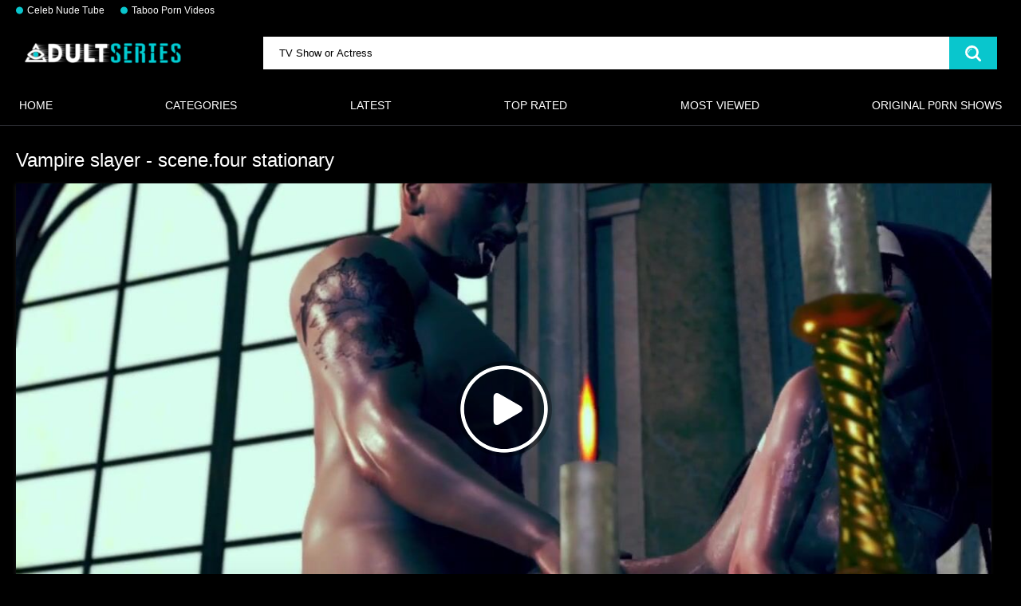

--- FILE ---
content_type: text/html; charset=utf-8
request_url: https://adultseries.net/videos/vampire-slayer-scene-four-stationary/
body_size: 17943
content:
<!DOCTYPE html>
<html lang="en">
<head>
	<title>Vampire slayer - scene.four stationary | Adult Series</title>
	<meta http-equiv="Content-Type" content="text/html; charset=utf-8"/>
	<meta name="description" content="Enjoy the new Vampire slayer - scene.four stationary scenes and hot Vampire slayer - scene.four stationary videos we've put together just for you! You watch and enjoy the best moments of Vampire slayer - scene.four stationary video. In these clips, your favorite actress shows her sexy body and shows you everything uncensored. Watch similar Vampire slayer - scene.four stationary videos below if you like it!"/>
	<meta name="keywords" content="3D Cartoons. Anime. Hentai, hd porn show, Adult Shows Scenes, interracial, fetish scenes, ebony, 3d, animation, vampire, ork, monster, bbc, hentai, pokemon, ff7, cartoon, slayer, 3d monster, huge cock, sister, paster, hardcore, creampie, ebony, exclusive, fetish, hd porn, interracial, parody, rough sex, verified amateurs, scene, four"/>
	<meta name="viewport" content="width=device-width, initial-scale=1"/>
	<link rel="icon" href="https://adultseries.net/favicon.ico" type="image/x-icon"/>
	<link rel="shortcut icon" href="https://adultseries.net/favicon.ico" type="image/x-icon"/>
<link rel="apple-touch-icon" sizes="180x180" href="/apple-touch-icon.png">
<link rel="icon" type="image/png" sizes="32x32" href="/favicon-32x32.png">
<link rel="icon" type="image/png" sizes="16x16" href="/favicon-16x16.png">
<link rel="manifest" href="/site.webmanifest">
			<link href="https://adultseries.net/static/styles/all-responsive-metal.css?v=8.3" rel="stylesheet" type="text/css"/>
		<link href="https://adultseries.net/static/styles/jquery.fancybox-metal.css?v=8.3" rel="stylesheet" type="text/css"/>
	<script>
		var pageContext = {
									videoId: '11398',						loginUrl: 'https://adultseries.net/login-required/',
		};
	</script>
				<link href="https://adultseries.net/videos/vampire-slayer-scene-four-stationary/" rel="canonical"/>
	
			<meta property="og:title" content="Vampire slayer - scene.four stationary"/>
				<meta property="og:image" content="https://adultseries.net/contents/videos_screenshots/11000/11398/preview.jpg"/>
		
<!-- Google tag (gtag.js) -->
<script async src="https://www.googletagmanager.com/gtag/js?id=G-Z9T65YJY8B"></script>
<script>
  window.dataLayer = window.dataLayer || [];
  function gtag(){dataLayer.push(arguments);}
  gtag('js', new Date());

  gtag('config', 'G-Z9T65YJY8B');
</script>

</head>
<body>
<div class="top-links">
	<div class="center-hold">
					<div class="network">
				<strong></strong>
<ul>
																		<li><a href="https://boobsradar.com" rel="nofollow" target="_blank"> Celeb Nude Tube</a></li>
													<li><a href="https://lusttaboo.com/roleplay/explicit/" rel="nofollow" target="_blank"> Taboo Porn Videos</a></li>
															</ul>
			</div>
					</div>
</div>
<div class="container">
	<div class="header">
		<div class="header-inner">
			<div class="logo">
				<a href="https://adultseries.net"><img src="https://adultseries.net/static/images/AdultTV.webp" alt="Adult Series" title="Adult TV Shows and Web Series - AdultSeries.Net"  height="27" width="200"></a>
			</div>
			<div class="search">
				<form id="search_form" action="https://adultseries.net/search/" method="get" data-url="https://adultseries.net/search.php?q=%QUERY%">
					<span class="search-button">Search</span>
					<div class="search-text"><input type="text" name="q" placeholder="TV Show or Actress" value=""/></div>
				</form>
			</div>
		</div>
	</div>
	<nav>
		<div class="navigation">
			<button class="button" title="List">
				<span class="icon">
					<span class="ico-bar"></span>
					<span class="ico-bar"></span>
					<span class="ico-bar"></span>
				</span>
			</button>
						<ul class="primary">
				<li >
					<a href="https://adultseries.net">HOME</a>
				</li>
					<li >
						<a href="https://adultseries.net/shows/" id="item6">Categories</a>
					</li>
								<li >
					<a href="https://adultseries.net/latest-updates/" id="item2">Latest</a>
				</li>
				<li >
					<a href="https://adultseries.net/top-rated/" id="item3">Top Rated</a>
				</li>
				<li >
					<a href="https://adultseries.net/most-popular/" id="item4">Most Viewed</a>
				</li>
													<li >
						<a href="https://adultseries.net/sites/" id="item7">Original P0rn Shows</a>
					</li>
																											</ul>
			<ul class="secondary">
							</ul>
		</div>
	</nav>
<div class="content">
		
<div class="headline">
	<h1>Vampire slayer - scene.four stationary</h1>
</div>
<div class="block-video">

	<div class="video-holder">
		<div class="player">
			<div class="player-holder">
															<div class="player-wrap" style="width: 100%; height: 0; padding-bottom: 46.258503401361%">
							<div id="kt_player"></div>
						</div>
						<script type="text/javascript" src="https://adultseries.net/player/kt_player.js?v=12.7.6"></script>
						<script type="text/javascript">
							/* <![CDATA[ */
															function getEmbed(width, height) {
									if (width && height) {
										return '<iframe width="' + width + '" height="' + height + '" src="https://adultseries.net/embed/11398" frameborder="0" allowfullscreen></iframe>';
									}
									return '<iframe width="852" height="480" src="https://adultseries.net/embed/11398" frameborder="0" allowfullscreen></iframe>';
								}
							
							var flashvars = {
																	video_id: '11398', 																	video_title: 'Vampire slayer - scene.four stationary', 																	video_categories: '3D Cartoons. Anime. Hentai, hd porn show, Adult Shows Scenes, interracial, fetish scenes, ebony', 																	video_tags: '3d, animation, vampire, ork, monster, bbc, hentai, pokemon, ff7, cartoon, slayer, 3d monster, huge cock, sister, paster, hardcore, creampie, ebony, exclusive, fetish, hd porn, interracial, parody, rough sex, verified amateurs, scene, four', 																	video_models: '', 																	license_code: '$662341821851816', 																	event_reporting: 'https://adultseries.net/player/stats.php?embed=0&video_id=11398', 																	event_reporting2: 'https://adultseries.net/get_file/6/15aed07de2cbce6f7a480bfcffab4870/11000/11398/11398.mp4/?v-acctoken=MTEzOTh8MHwwfDJkMGQ0MTE1MDZhOGU1NTEzYTk0ZmRiM2M4YjdmYjc11f41f25a6dbd68f9', 																	rnd: '1769265550', 																	video_url: 'https://adultseries.net/get_file/6/5f4365e570d803c1269f9f4e068fcf68/11000/11398/11398.mp4/?v-acctoken=NTgyfDF8MHw1MDExNmIxYzNjZDBmZjkxMzU5OGViNjhlNGRlNTcyNQ5f085a6e54b8e568', 																	postfix: '.mp4', 																	preview_url: 'https://adultseries.net/contents/videos_screenshots/11000/11398/preview.jpg', 																	skin: 'youtube.css', 																	logo_position: '0,0', 																	logo_anchor: 'topleft', 																	popunder_url: 'https://www.g2fame.com/adulttimexxx/go.php?pr=8&su=2&si=489&ad=270960&cl=/aff-nf-v2&ar=&buffer=', 																	popunder_duration: '600', 																	hide_controlbar: '1', 																	hide_style: 'fade', 																	mlogo: 'Adult Shows', 																	mlogo_link: 'https://www.g2fame.com/adulttimexxx/go.php?pr=8&su=2&si=489&ad=270960&cs=lp&cl=/atpilotsfreescene&ar=&campaign=425502&buffer=', 																	preload: 'metadata', 																	volume: '1', 																	related_src: 'https://adultseries.net/related_videos_html/11398/', 																	related_on_pause: 'true', 																	embed: '0', 																	player_width: '882', 																	player_height: '408'															};
														kt_player('kt_player', 'https://adultseries.net/player/kt_player.swf?v=12.7.6', '100%', '100%', flashvars);
							/* ]]> */
						</script>
												</div>
		</div>
					<div class="sponsor"><a href="https://www.g2fame.com/futaworld/go.php?pr=8&su=1&si=803&ad=270960&pa=index&ar=&buffer=" rel="nofollow" target="_blank" title="FUTANARI PORN SERIES"><img src="/static/images/futaworld.jpg"/></a></div>
				<div class="video-info">
			<div class="info-holder">
				<div class="info-buttons">
					<div class="rating-container">
													<a href="#like" class="rate-like" title="I like this video" data-video-id="11398" data-vote="5">I like this video</a>
							<a href="#dislike" class="rate-dislike" title="I don't like this video" data-video-id="11398" data-vote="0">I don't like this video</a>
												<div class="rating">
														
														
							<span class="voters" data-success="Thank you!" data-error="IP already voted">100% (1 vote)</span>
							<span class="scale-holder positive"><span class="scale" style="width:100%;" data-rating="6.0000" data-votes="1"></span></span>
						</div>
					</div>
										<div class="tabs-menu">
						<ul>
							<li><a href="#tab_video_info" class="toggle-button">Video Details</a></li>
															<li><a href="#tab_report_rrror" class="toggle-button">Report Video</a></li>
																						<li><a href="#tab_screenshots" class="toggle-button">Screenshots</a></li>
														<li><a href="#tab_share" class="toggle-button">Share</a></li>
							<li><a href="#tab_comments" class="toggle-button">Comments (0)</a></li>
						</ul>
					</div>
				</div>
				<div id="tab_video_info" class="tab-content">
					<div class="block-details">
												<div class="info">
							<div class="item">
								<span>Duration: <em>4:35</em></span>
								<span>Views: <em>674</em></span>
								<span>Submitted: <em>9 months ago</em></span>
															</div>
															<div class="item">

																		<em>Watch Vampire slayer - scene.four stationary video right now. This is hottest adult scene with tag <a href="https://adultseries.net/tags/3d/" class="tag">3d</a> of show Vampire slayer - scene.four stationary. Leave your likes and comments, if you liked this episode, there will be more videos like this!</em>
								</div>
														<div class="item">
🎬 
<a  href="https://adultseries.net/shows/adult-cartoon-series/">3D Cartoons. Anime. Hentai</a>
</div>

<div class="item">
Shows:
<a  href="https://adultseries.net/tags/3d/">
3d</a>
<a  href="https://adultseries.net/tags/animation/">
animation</a>
<a  href="https://adultseries.net/tags/vampire/">
vampire</a>
<a  href="https://adultseries.net/tags/ork/">
ork</a>
<a  href="https://adultseries.net/tags/monster/">
monster</a>
<a  href="https://adultseries.net/tags/bbc/">
bbc</a>
<a  href="https://adultseries.net/tags/hentai/">
hentai</a>
<a style="display: none" href="https://adultseries.net/tags/pokemon/">
pokemon</a>
<a style="display: none" href="https://adultseries.net/tags/ff7/">
ff7</a>
<a style="display: none" href="https://adultseries.net/tags/cartoon/">
cartoon</a>
<a style="display: none" href="https://adultseries.net/tags/slayer/">
slayer</a>
<a style="display: none" href="https://adultseries.net/tags/3d-monster/">
3d monster</a>
<a style="display: none" href="https://adultseries.net/tags/huge-cock/">
huge cock</a>
<a style="display: none" href="https://adultseries.net/tags/sister/">
sister</a>
<a style="display: none" href="https://adultseries.net/tags/paster/">
paster</a>
<a style="display: none" href="https://adultseries.net/tags/hardcore/">
hardcore</a>
<a style="display: none" href="https://adultseries.net/tags/creampie/">
creampie</a>
<a style="display: none" href="https://adultseries.net/tags/ebony/">
ebony</a>
<a style="display: none" href="https://adultseries.net/tags/exclusive/">
exclusive</a>
<a style="display: none" href="https://adultseries.net/tags/fetish/">
fetish</a>
<a style="display: none" href="https://adultseries.net/tags/hd-porn/">
hd porn</a>
<a style="display: none" href="https://adultseries.net/tags/interracial/">
interracial</a>
<a style="display: none" href="https://adultseries.net/tags/parody/">
parody</a>
<a style="display: none" href="https://adultseries.net/tags/rough-sex/">
rough sex</a>
<a style="display: none" href="https://adultseries.net/tags/verified-amateurs/">
verified amateurs</a>
<a style="display: none" href="https://adultseries.net/tags/scene/">
scene</a>
<a style="display: none" href="https://adultseries.net/tags/four/">
four</a>
   <a onclick="$(this).parents('.item').find('a').css({'display': ''}); $(this).css({'display': 'none'});">more...</a>

</div>


							
																											</div>
					</div>
				</div>
									<div id="tab_report_rrror" class="tab-content hidden">
						<div class="block-flagging">
							<form method="post">
								<div class="generic-error hidden"></div>
								<div class="success hidden">Thank you! We appreciate your help.</div>
								<div class="block-radios">
									<div class="button-group">
										<label class="field-label">Report this video as</label>
																					<div class="row">
												<input type="radio" id="flag_copyrighted_video" name="flag_id" value="flag_copyrighted_video" class="radio" >
												<label for="flag_copyrighted_video">Copyrighted material</label>
											</div>
																					<div class="row">
												<input type="radio" id="flag_inappropriate_video" name="flag_id" value="flag_inappropriate_video" class="radio" >
												<label for="flag_inappropriate_video">Inappropriate</label>
											</div>
																					<div class="row">
												<input type="radio" id="flag_other_video" name="flag_id" value="flag_other_video" class="radio" checked>
												<label for="flag_other_video">Other</label>
											</div>
																					<div class="row">
												<input type="radio" id="flag_error_video" name="flag_id" value="flag_error_video" class="radio" >
												<label for="flag_error_video">Error (no video, no sound)</label>
											</div>
																				<input type="hidden" name="action" value="flag"/>
										<input type="hidden" name="video_id" value="11398">
										<input type="submit" class="submit" value="Send">
									</div>
								</div>
								<div class="block-textarea">
									<label for="flag_message" class="field-label">Reason (optional)</label>
									<textarea id="flag_message" name="flag_message" rows="3" class="textarea" placeholder=""></textarea>
								</div>
							</form>
						</div>
					</div>
													<div id="tab_screenshots" class="tab-content hidden">
						<div class="block-screenshots">
																								<a href="https://adultseries.net/get_file/0/75809f5dcd3626131f577929c2006482/11000/11398/screenshots/1.jpg/" class="item" rel="screenshots" data-fancybox-type="image">
										<img class="thumb lazy-load" src="[data-uri]" data-original="https://adultseries.net/contents/videos_screenshots/11000/11398/320x180/1.jpg" width="320" height="180" alt="Vampire slayer - scene.four stationary">
									</a>
																																<a href="https://adultseries.net/get_file/0/b06800c40821390c3a4b842cd9c326d5/11000/11398/screenshots/2.jpg/" class="item" rel="screenshots" data-fancybox-type="image">
										<img class="thumb lazy-load" src="[data-uri]" data-original="https://adultseries.net/contents/videos_screenshots/11000/11398/320x180/2.jpg" width="320" height="180" alt="Vampire slayer - scene.four stationary">
									</a>
																																<a href="https://adultseries.net/get_file/0/ce57a83643dbee31cac14f0b5a3c9e87/11000/11398/screenshots/3.jpg/" class="item" rel="screenshots" data-fancybox-type="image">
										<img class="thumb lazy-load" src="[data-uri]" data-original="https://adultseries.net/contents/videos_screenshots/11000/11398/320x180/3.jpg" width="320" height="180" alt="Vampire slayer - scene.four stationary">
									</a>
																					</div>
					</div>
								<div id="tab_share" class="tab-content hidden">
					<div class="block-share">
						<form>
							<div class="row">
								<label for="share_link" class="field-label">Link to this video</label>
								<input type="text" id="share_link" class="textfield middle" value="https://adultseries.net/videos/vampire-slayer-scene-four-stationary/" readonly>
							</div>
							<div class="row">
								<label for="share_bb_code" class="field-label">BB code</label>
								<input type="text" id="share_bb_code" class="textfield" value="[url=https://adultseries.net/videos/vampire-slayer-scene-four-stationary/]Vampire slayer - scene.four stationary[/url]" readonly>
							</div>
													</form>
					</div>
				</div>
				<div id="tab_comments" class="tab-content hidden">
						
<div class="block-comments" data-block-id="video_comments_video_comments">
	<form method="post">
									<a href="#add_comment" class="toggle-button">Add comment</a>
							<label class="field-label">Comments</label>
		<span class="hint">
																				Be the first one to comment!
					</span>

					<div class="success hidden">
				Thank you! Your comment has been submitted for review.
			</div>
			<div class="block-new-comment">
				<div class="generic-error hidden"></div>
				<div>
											<div class="row">
							<label for="comment_username" class="field-label">Your name</label>
							<input type="text" id="comment_username" name="anonymous_username" maxlength="30" class="textfield" placeholder="optional, please enter name to make your comment personalized"/>
						</div>
										<div class="row">
						<label for="comment_message" class="field-label required">Comment</label>
													<div class="smileys-support">
								<div class="smileys-bar">
	<img data-src="https://adultseries.net/static/images/emoticons/smile.png" alt=":)"/>
	<img data-src="https://adultseries.net/static/images/emoticons/cool.png" alt="8-)"/>
	<img data-src="https://adultseries.net/static/images/emoticons/cwy.png" alt=";("/>
	<img data-src="https://adultseries.net/static/images/emoticons/grin.png" alt=":D"/>
	<img data-src="https://adultseries.net/static/images/emoticons/sad.png" alt=":("/>
	<img data-src="https://adultseries.net/static/images/emoticons/shocked.png" alt=":O"/>
	<img data-src="https://adultseries.net/static/images/emoticons/tongue.png" alt=":P"/>
	<img data-src="https://adultseries.net/static/images/emoticons/wink.png" alt=";)"/>
	<img data-src="https://adultseries.net/static/images/emoticons/heart.png" alt=":heart:"/>
	<img data-src="https://adultseries.net/static/images/emoticons/ermm.png" alt=":ermm:"/>
	<img data-src="https://adultseries.net/static/images/emoticons/angel.png" alt=":angel:"/>
	<img data-src="https://adultseries.net/static/images/emoticons/angry.png" alt=":angry:"/>
	<img data-src="https://adultseries.net/static/images/emoticons/alien.png" alt=":alien:"/>
	<img data-src="https://adultseries.net/static/images/emoticons/blink.png" alt=":blink:"/>
	<img data-src="https://adultseries.net/static/images/emoticons/blush.png" alt=":blush:"/>
	<img data-src="https://adultseries.net/static/images/emoticons/cheerful.png" alt=":cheerful:"/>
	<img data-src="https://adultseries.net/static/images/emoticons/devil.png" alt=":devil:"/>
	<img data-src="https://adultseries.net/static/images/emoticons/dizzy.png" alt=":dizzy:"/>
	<img data-src="https://adultseries.net/static/images/emoticons/getlost.png" alt=":getlost:"/>
	<img data-src="https://adultseries.net/static/images/emoticons/happy.png" alt=":happy:"/>
	<img data-src="https://adultseries.net/static/images/emoticons/kissing.png" alt=":kissing:"/>
	<img data-src="https://adultseries.net/static/images/emoticons/ninja.png" alt=":ninja:"/>
	<img data-src="https://adultseries.net/static/images/emoticons/pinch.png" alt=":pinch:"/>
	<img data-src="https://adultseries.net/static/images/emoticons/pouty.png" alt=":pouty:"/>
	<img data-src="https://adultseries.net/static/images/emoticons/sick.png" alt=":sick:"/>
	<img data-src="https://adultseries.net/static/images/emoticons/sideways.png" alt=":sideways:"/>
	<img data-src="https://adultseries.net/static/images/emoticons/silly.png" alt=":silly:"/>
	<img data-src="https://adultseries.net/static/images/emoticons/sleeping.png" alt=":sleeping:"/>
	<img data-src="https://adultseries.net/static/images/emoticons/unsure.png" alt=":unsure:"/>
	<img data-src="https://adultseries.net/static/images/emoticons/w00t.png" alt=":woot:"/>
	<img data-src="https://adultseries.net/static/images/emoticons/wassat.png" alt=":wassat:"/>
</div>								<textarea class="textarea" id="comment_message" name="comment" rows="3" placeholder=""></textarea>
								<div class="field-error down"></div>
							</div>
											</div>
					<div class="bottom">
													<label>Please confirm that you are a Human by entering security code from the image below.</label>
							<div class="captcha-control">
																	<div class="image">
										<img data-src="https://adultseries.net/captcha/comments/?rand=1769265550" alt="Captcha image"/>
										<label for="comment_code" class="field-label required">Security code</label>
										<input type="text" id="comment_code" class="textfield" name="code" autocomplete="off">
										<div class="field-error up"></div>
									</div>
																<input type="hidden" name="action" value="add_comment"/>
								<input type="hidden" name="video_id" value="11398">
								<input type="submit" class="submit" value="Send">
							</div>
											</div>
				</div>
			</div>
			</form>

	<div class="list-comments hidden">
	<div id="video_comments_video_comments">
		<div class="margin-fix" id="video_comments_video_comments_items">
					</div>

								</div>
</div></div>


				</div>
			</div>
		</div>
	</div>
</div>
				<div class="related-videos" id="list_videos_friends">
	<h2 class="title"></h2>
		
<div class="box">
	<div class="list-videos">
		<div class="margin-fix" id="list_videos_friends_items">
															<div class="item  ">
						<a href="https://adultseries.net/videos/up-close-series-2024/" title="UP CLOSE SERIES (2024)"  target="_blank">
							<div class="img">
																	<img class="thumb lazy-load" src="[data-uri]" data-original="https://adultseries.net/contents/videos_screenshots/13000/13692/320x180/1.jpg" data-webp="https://adultseries.net/contents/videos_screenshots/13000/13692/320x180/1.jpg" alt="UP CLOSE SERIES (2024)" data-cnt="3"   width="320" height="180"/>
																																																	<span class="is-hd">HD</span>							</div>
<div class="wrap">
<div class="views">62K</div>
<div class="duration">47:20</div>
</div>
							<strong class="title">
																	UP CLOSE SERIES (2024)
															</strong>										
						</a>
											</div>
									<div class="item  ">
						<a href="https://adultseries.net/videos/pure-taboo-stories-2024/" title="Pure Taboo Stories (2024)"  target="_blank">
							<div class="img">
																	<img class="thumb lazy-load" src="[data-uri]" data-original="https://adultseries.net/contents/videos_screenshots/13000/13688/320x180/1.jpg" data-webp="https://adultseries.net/contents/videos_screenshots/13000/13688/320x180/1.jpg" alt="Pure Taboo Stories (2024)" data-cnt="1"   width="320" height="180"/>
																																																	<span class="is-hd">HD</span>							</div>
<div class="wrap">
<div class="views">44K</div>
<div class="duration">59:59</div>
</div>
							<strong class="title">
																	Pure Taboo Stories (2024)
															</strong>										
						</a>
											</div>
									<div class="item  ">
						<a href="https://adultseries.net/videos/future-darkly-series-all-seasons/" title="Future Darkly Series. All Seasons"  target="_blank">
							<div class="img">
																	<img class="thumb lazy-load" src="[data-uri]" data-original="https://adultseries.net/contents/videos_screenshots/13000/13690/320x180/3.jpg" data-webp="https://adultseries.net/contents/videos_screenshots/13000/13690/320x180/3.jpg" alt="Future Darkly Series. All Seasons" data-cnt="5"   width="320" height="180"/>
																																																								</div>
<div class="wrap">
<div class="views">19K</div>
<div class="duration">51:37</div>
</div>
							<strong class="title">
																	Future Darkly Series. All Seasons
															</strong>										
						</a>
											</div>
									<div class="item  ">
						<a href="https://adultseries.net/videos/how-women-orgasm-best-niche-series-of-2024/" title="How Women Orgasm? BEST NICHE SERIES of 2024"  target="_blank">
							<div class="img">
																	<img class="thumb lazy-load" src="[data-uri]" data-original="https://adultseries.net/contents/videos_screenshots/13000/13691/320x180/2.jpg" data-webp="https://adultseries.net/contents/videos_screenshots/13000/13691/320x180/2.jpg" alt="How Women Orgasm? BEST NICHE SERIES of 2024" data-cnt="3"   width="320" height="180"/>
																																																	<span class="is-hd">HD</span>							</div>
<div class="wrap">
<div class="views">9.1K</div>
<div class="duration">27:26</div>
</div>
							<strong class="title">
																	How Women Orgasm? BEST NICHE SERIES of 2024
															</strong>										
						</a>
											</div>
												</div>
	</div>
</div></div>
	<div class="related-videos" id="list_videos_related_videos">
	<ul class="list-sort" id="list_videos_related_videos_filter_list">
					<li><span>Related Videos</span></li>
		
		
			</ul>
		
<div class="box">
	<div class="list-videos">
		<div class="margin-fix" id="list_videos_related_videos_items">
															<div class="item  ">
						<a href="https://adultseries.net/videos/meiry-vieira-aldine-muller-teca-klauss-naked-o-imperio-do-desejo-1981-classic-movie/" title="Meiry Vieira, Aldine Muller, Teca Klauss naked - O Imperio do Desejo (1981) Classic Movie"  >
							<div class="img">
																	<img class="thumb lazy-load" src="[data-uri]" data-original="https://adultseries.net/contents/videos_screenshots/13000/13584/320x180/1.jpg" data-webp="https://adultseries.net/contents/videos_screenshots/13000/13584/320x180/1.jpg" alt="Meiry Vieira, Aldine Muller, Teca Klauss naked - O Imperio do Desejo (1981) Classic Movie" data-cnt="5"   width="320" height="180"/>
																																																								</div>
<div class="wrap">
<div class="views">281</div>
<div class="duration">23:13</div>
</div>
							<strong class="title">
																	Meiry Vieira, Aldine Muller, Teca Klauss naked - O Imperio do Desejo (1981) Classi...
															</strong>										
						</a>
											</div>
									<div class="item  ">
						<a href="https://adultseries.net/videos/searing-stud-burlesque-nova-nova/" title="Searing Stud Burlesque // NOVA NOVA"  >
							<div class="img">
																	<img class="thumb lazy-load" src="[data-uri]" data-original="https://adultseries.net/contents/videos_screenshots/10000/10429/320x180/4.jpg" data-webp="https://adultseries.net/contents/videos_screenshots/10000/10429/320x180/4.jpg" alt="Searing Stud Burlesque // NOVA NOVA" data-cnt="5"   width="320" height="180"/>
																																																								</div>
<div class="wrap">
<div class="views">3.2K</div>
<div class="duration">10:51</div>
</div>
							<strong class="title">
																	Searing Stud Burlesque // NOVA NOVA
															</strong>										
						</a>
											</div>
									<div class="item  ">
						<a href="https://adultseries.net/videos/bella-heathcote-laine-neil-nude-strange-angel-s02e06/" title="Bella Heathcote, Laine Neil nude - Strange Angel s02e06"  >
							<div class="img">
																	<img class="thumb lazy-load" src="[data-uri]" data-original="https://adultseries.net/contents/videos_screenshots/0/779/320x180/1.jpg" data-webp="https://adultseries.net/contents/videos_screenshots/0/779/320x180/1.jpg" alt="Bella Heathcote, Laine Neil nude - Strange Angel s02e06" data-cnt="5"   width="320" height="180"/>
																																																								</div>
<div class="wrap">
<div class="views">935</div>
<div class="duration">2:53</div>
</div>
							<strong class="title">
																	Bella Heathcote, Laine Neil nude - Strange Angel s02e06
															</strong>										
						</a>
											</div>
									<div class="item  ">
						<a href="https://adultseries.net/videos/2022-hot-swimwear-showfull/" title="2022-HOT-SWIMWEAR-SHOWFULL"  >
							<div class="img">
																	<img class="thumb lazy-load" src="[data-uri]" data-original="https://adultseries.net/contents/videos_screenshots/12000/12981/320x180/1.jpg" data-webp="https://adultseries.net/contents/videos_screenshots/12000/12981/320x180/1.jpg" alt="2022-HOT-SWIMWEAR-SHOWFULL" data-cnt="3"   width="320" height="180"/>
																																																								</div>
<div class="wrap">
<div class="views">7.5K</div>
<div class="duration">8:19</div>
</div>
							<strong class="title">
																	2022-HOT-SWIMWEAR-SHOWFULL
															</strong>										
						</a>
											</div>
									<div class="item  ">
						<a href="https://adultseries.net/videos/bautismo-naked-on-stage/" title="BAUTISMO NAKED ON STAGE"  >
							<div class="img">
																	<img class="thumb lazy-load" src="[data-uri]" data-original="https://adultseries.net/contents/videos_screenshots/11000/11147/320x180/1.jpg" data-webp="https://adultseries.net/contents/videos_screenshots/11000/11147/320x180/1.jpg" alt="BAUTISMO NAKED ON STAGE" data-cnt="3"   width="320" height="180"/>
																																																								</div>
<div class="wrap">
<div class="views">4.3K</div>
<div class="duration">1:49</div>
</div>
							<strong class="title">
																	BAUTISMO NAKED ON STAGE
															</strong>										
						</a>
											</div>
									<div class="item  ">
						<a href="https://adultseries.net/videos/ruby-rose-nude-batwoman-2019-season1-episode1/" title="Ruby Rose nude - Batwoman (2019) (Season1, Episode1)"  >
							<div class="img">
																	<img class="thumb lazy-load" src="[data-uri]" data-original="https://adultseries.net/contents/videos_screenshots/2000/2781/320x180/5.jpg" data-webp="https://adultseries.net/contents/videos_screenshots/2000/2781/320x180/5.jpg" alt="Ruby Rose nude - Batwoman (2019) (Season1, Episode1)" data-cnt="5"   width="320" height="180"/>
																																																	<span class="is-hd">HD</span>							</div>
<div class="wrap">
<div class="views">875</div>
<div class="duration">1:02</div>
</div>
							<strong class="title">
																	Ruby Rose nude - Batwoman (2019) (Season1, Episode1)
															</strong>										
						</a>
											</div>
									<div class="item  ">
						<a href="https://adultseries.net/videos/my-naked-farmstay-in-mullumbimby/" title="My Naked Farmstay in Mullumbimby"  >
							<div class="img">
																	<img class="thumb lazy-load" src="[data-uri]" data-original="https://adultseries.net/contents/videos_screenshots/10000/10662/320x180/4.jpg" data-webp="https://adultseries.net/contents/videos_screenshots/10000/10662/320x180/4.jpg" alt="My Naked Farmstay in Mullumbimby" data-cnt="5"   width="320" height="180"/>
																																																								</div>
<div class="wrap">
<div class="views">12K</div>
<div class="duration">19:56</div>
</div>
							<strong class="title">
																	My Naked Farmstay in Mullumbimby
															</strong>										
						</a>
											</div>
									<div class="item  ">
						<a href="https://adultseries.net/videos/naked-yoga-party/" title="Naked Yoga Party"  >
							<div class="img">
																	<img class="thumb lazy-load" src="[data-uri]" data-original="https://adultseries.net/contents/videos_screenshots/10000/10661/320x180/3.jpg" data-webp="https://adultseries.net/contents/videos_screenshots/10000/10661/320x180/3.jpg" alt="Naked Yoga Party" data-cnt="5"   width="320" height="180"/>
																																																								</div>
<div class="wrap">
<div class="views">11K</div>
<div class="duration">14:40</div>
</div>
							<strong class="title">
																	Naked Yoga Party
															</strong>										
						</a>
											</div>
									<div class="item  ">
						<a href="https://adultseries.net/videos/pussy-girls-body-shaving-tutorial/" title="Pussy Girls. BODY SHAVING TUTORIAL"  >
							<div class="img">
																	<img class="thumb lazy-load" src="[data-uri]" data-original="https://adultseries.net/contents/videos_screenshots/10000/10660/320x180/5.jpg" data-webp="https://adultseries.net/contents/videos_screenshots/10000/10660/320x180/5.jpg" alt="Pussy Girls. BODY SHAVING TUTORIAL" data-cnt="5"   width="320" height="180"/>
																																																								</div>
<div class="wrap">
<div class="views">8.4K</div>
<div class="duration">11:24</div>
</div>
							<strong class="title">
																	Pussy Girls. BODY SHAVING TUTORIAL
															</strong>										
						</a>
											</div>
									<div class="item  ">
						<a href="https://adultseries.net/videos/hot-naked-yoga-on-the-beach/" title="Hot Naked Yoga on the beach"  >
							<div class="img">
																	<img class="thumb lazy-load" src="[data-uri]" data-original="https://adultseries.net/contents/videos_screenshots/10000/10658/320x180/3.jpg" data-webp="https://adultseries.net/contents/videos_screenshots/10000/10658/320x180/3.jpg" alt="Hot Naked Yoga on the beach" data-cnt="5"   width="320" height="180"/>
																																																								</div>
<div class="wrap">
<div class="views">1.9K</div>
<div class="duration">3:35</div>
</div>
							<strong class="title">
																	Hot Naked Yoga on the beach
															</strong>										
						</a>
											</div>
									<div class="item  ">
						<a href="https://adultseries.net/videos/naked-yoga-exhibitionists-public-outdoors/" title="Naked Yoga. Exhibitionists Public Outdoors"  >
							<div class="img">
																	<img class="thumb lazy-load" src="[data-uri]" data-original="https://adultseries.net/contents/videos_screenshots/10000/10656/320x180/1.jpg" data-webp="https://adultseries.net/contents/videos_screenshots/10000/10656/320x180/1.jpg" alt="Naked Yoga. Exhibitionists Public Outdoors" data-cnt="5"   width="320" height="180"/>
																																																								</div>
<div class="wrap">
<div class="views">5.6K</div>
<div class="duration">8:16</div>
</div>
							<strong class="title">
																	Naked Yoga. Exhibitionists Public Outdoors
															</strong>										
						</a>
											</div>
									<div class="item  ">
						<a href="https://adultseries.net/videos/hot-girl-yoga-training/" title="Hot Girl Yoga Training"  >
							<div class="img">
																	<img class="thumb lazy-load" src="[data-uri]" data-original="https://adultseries.net/contents/videos_screenshots/10000/10654/320x180/4.jpg" data-webp="https://adultseries.net/contents/videos_screenshots/10000/10654/320x180/4.jpg" alt="Hot Girl Yoga Training" data-cnt="5"   width="320" height="180"/>
																																																								</div>
<div class="wrap">
<div class="views">2.9K</div>
<div class="duration">2:28</div>
</div>
							<strong class="title">
																	Hot Girl Yoga Training
															</strong>										
						</a>
											</div>
									<div class="item  ">
						<a href="https://adultseries.net/videos/yoga-naked-exercises/" title="yoga naked exercises"  >
							<div class="img">
																	<img class="thumb lazy-load" src="[data-uri]" data-original="https://adultseries.net/contents/videos_screenshots/10000/10653/320x180/4.jpg" data-webp="https://adultseries.net/contents/videos_screenshots/10000/10653/320x180/4.jpg" alt="yoga naked exercises" data-cnt="5"   width="320" height="180"/>
																																																								</div>
<div class="wrap">
<div class="views">2.9K</div>
<div class="duration">11:14</div>
</div>
							<strong class="title">
																	yoga naked exercises
															</strong>										
						</a>
											</div>
									<div class="item  ">
						<a href="https://adultseries.net/videos/naked-yoga-first-challenge/" title="Naked Yoga. First Challenge"  >
							<div class="img">
																	<img class="thumb lazy-load" src="[data-uri]" data-original="https://adultseries.net/contents/videos_screenshots/10000/10652/320x180/1.jpg" data-webp="https://adultseries.net/contents/videos_screenshots/10000/10652/320x180/1.jpg" alt="Naked Yoga. First Challenge" data-cnt="5"   width="320" height="180"/>
																																																								</div>
<div class="wrap">
<div class="views">3.3K</div>
<div class="duration">2:20</div>
</div>
							<strong class="title">
																	Naked Yoga. First Challenge
															</strong>										
						</a>
											</div>
									<div class="item  ">
						<a href="https://adultseries.net/videos/alina-levshin-ioana-iacob-nude-actresses-im-angesicht-des-verbrechens-s01e05-06-2010-explicit-nakedness-vid-sceen/" title="Alina Levshin, Ioana Iacob nude actresses - Im Angesicht des Verbrechens s01e05-06 (2010) Explicit Nakedness Vid Sceen"  >
							<div class="img">
																	<img class="thumb lazy-load" src="[data-uri]" data-original="https://adultseries.net/contents/videos_screenshots/12000/12126/320x180/1.jpg" data-webp="https://adultseries.net/contents/videos_screenshots/12000/12126/320x180/1.jpg" alt="Alina Levshin, Ioana Iacob nude actresses - Im Angesicht des Verbrechens s01e05-06 (2010) Explicit Nakedness Vid Sceen" data-cnt="15"   width="320" height="180"/>
																																																								</div>
<div class="wrap">
<div class="views">1.0K</div>
<div class="duration">4:45</div>
</div>
							<strong class="title">
																	Alina Levshin, Ioana Iacob nude actresses - Im Angesicht des Verbrechens s01e05-06...
															</strong>										
						</a>
											</div>
									<div class="item  ">
						<a href="https://adultseries.net/videos/retro-naked-yoga-1974-vintage-erotic-film/" title="Retro Naked Yoga (1974) Vintage Erotic Film"  >
							<div class="img">
																	<img class="thumb lazy-load" src="[data-uri]" data-original="https://adultseries.net/contents/videos_screenshots/10000/10651/320x180/3.jpg" data-webp="https://adultseries.net/contents/videos_screenshots/10000/10651/320x180/3.jpg" alt="Retro Naked Yoga (1974) Vintage Erotic Film" data-cnt="7"   width="320" height="180"/>
																																																								</div>
<div class="wrap">
<div class="views">3.8K</div>
<div class="duration">23:58</div>
</div>
							<strong class="title">
																	Retro Naked Yoga (1974) Vintage Erotic Film
															</strong>										
						</a>
											</div>
									<div class="item  ">
						<a href="https://adultseries.net/videos/naked-yoga-whats-the-difference/" title="NAKED YOGA - Whats the difference ?"  >
							<div class="img">
																	<img class="thumb lazy-load" src="[data-uri]" data-original="https://adultseries.net/contents/videos_screenshots/10000/10650/320x180/3.jpg" data-webp="https://adultseries.net/contents/videos_screenshots/10000/10650/320x180/3.jpg" alt="NAKED YOGA - Whats the difference ?" data-cnt="5"   width="320" height="180"/>
																																																								</div>
<div class="wrap">
<div class="views">4.9K</div>
<div class="duration">20:42</div>
</div>
							<strong class="title">
																	NAKED YOGA - Whats the difference ?
															</strong>										
						</a>
											</div>
									<div class="item  ">
						<a href="https://adultseries.net/videos/romy-louise-lauwers-nude-chaussee-d-amour-s01e06-2016/" title="Romy Louise Lauwers nude - Chaussee d'Amour s01e06 (2016)"  >
							<div class="img">
																	<img class="thumb lazy-load" src="[data-uri]" data-original="https://adultseries.net/contents/videos_screenshots/1000/1102/320x180/1.jpg" data-webp="https://adultseries.net/contents/videos_screenshots/1000/1102/320x180/1.jpg" alt="Romy Louise Lauwers nude - Chaussee d'Amour s01e06 (2016)" data-cnt="5"   width="320" height="180"/>
																																																								</div>
<div class="wrap">
<div class="views">1.2K</div>
<div class="duration">1:01</div>
</div>
							<strong class="title">
																	Romy Louise Lauwers nude - Chaussee d'Amour s01e06 (2016)
															</strong>										
						</a>
											</div>
									<div class="item  ">
						<a href="https://adultseries.net/videos/amateur-not-naked-yoga/" title="Amateur Not Naked Yoga"  >
							<div class="img">
																	<img class="thumb lazy-load" src="[data-uri]" data-original="https://adultseries.net/contents/videos_screenshots/10000/10648/320x180/4.jpg" data-webp="https://adultseries.net/contents/videos_screenshots/10000/10648/320x180/4.jpg" alt="Amateur Not Naked Yoga" data-cnt="5"   width="320" height="180"/>
																																																								</div>
<div class="wrap">
<div class="views">1.6K</div>
<div class="duration">3:20</div>
</div>
							<strong class="title">
																	Amateur Not Naked Yoga
															</strong>										
						</a>
											</div>
									<div class="item  ">
						<a href="https://adultseries.net/videos/no-naked-yoga-sexy-training-dressed/" title="No Naked Yoga | Sexy Training Dressed"  >
							<div class="img">
																	<img class="thumb lazy-load" src="[data-uri]" data-original="https://adultseries.net/contents/videos_screenshots/10000/10646/320x180/3.jpg" data-webp="https://adultseries.net/contents/videos_screenshots/10000/10646/320x180/3.jpg" alt="No Naked Yoga | Sexy Training Dressed" data-cnt="5"   width="320" height="180"/>
																																																								</div>
<div class="wrap">
<div class="views">1.5K</div>
<div class="duration">1:04</div>
</div>
							<strong class="title">
																	No Naked Yoga | Sexy Training Dressed
															</strong>										
						</a>
											</div>
									<div class="item  ">
						<a href="https://adultseries.net/videos/paraffin-paraffin-wax-time-vignette-1/" title="Paraffin Paraffin Wax Time Vignette 1"  >
							<div class="img">
																	<img class="thumb lazy-load" src="[data-uri]" data-original="https://adultseries.net/contents/videos_screenshots/9000/9973/320x180/4.jpg" data-webp="https://adultseries.net/contents/videos_screenshots/9000/9973/320x180/4.jpg" alt="Paraffin Paraffin Wax Time Vignette 1" data-cnt="5"   width="320" height="180"/>
																																																								</div>
<div class="wrap">
<div class="views">869</div>
<div class="duration">12:51</div>
</div>
							<strong class="title">
																	Paraffin Paraffin Wax Time Vignette 1
															</strong>										
						</a>
											</div>
									<div class="item  ">
						<a href="https://adultseries.net/videos/naked-yoga-fitness/" title="Naked Yoga Fitness"  >
							<div class="img">
																	<img class="thumb lazy-load" src="[data-uri]" data-original="https://adultseries.net/contents/videos_screenshots/10000/10645/320x180/4.jpg" data-webp="https://adultseries.net/contents/videos_screenshots/10000/10645/320x180/4.jpg" alt="Naked Yoga Fitness" data-cnt="5"   width="320" height="180"/>
																																																								</div>
<div class="wrap">
<div class="views">3.3K</div>
<div class="duration">5:52</div>
</div>
							<strong class="title">
																	Naked Yoga Fitness
															</strong>										
						</a>
											</div>
									<div class="item  ">
						<a href="https://adultseries.net/videos/naked-on-stage-performance-video-by-alexandra-s/" title="Naked on Stage Performance Video by Alexandra  S"  >
							<div class="img">
																	<img class="thumb lazy-load" src="[data-uri]" data-original="https://adultseries.net/contents/videos_screenshots/4000/4812/320x180/2.jpg" data-webp="https://adultseries.net/contents/videos_screenshots/4000/4812/320x180/2.jpg" alt="Naked on Stage Performance Video by Alexandra  S" data-cnt="5"   width="320" height="180"/>
																																																	<span class="is-hd">HD</span>							</div>
<div class="wrap">
<div class="views">3.1K</div>
<div class="duration">5:53</div>
</div>
							<strong class="title">
																	Naked on Stage Performance Video by Alexandra  S
															</strong>										
						</a>
											</div>
									<div class="item  ">
						<a href="https://adultseries.net/videos/charity-wakefield-shannon-tarbet-genius-einstein-s01e01-03-2017-naked-actress-in-a-movie-scene/" title="Charity Wakefield, Shannon Tarbet - Genius Einstein s01e01-03 (2017) Naked actress in a movie scene"  >
							<div class="img">
																	<img class="thumb lazy-load" src="[data-uri]" data-original="https://adultseries.net/contents/videos_screenshots/2000/2184/320x180/1.jpg" data-webp="https://adultseries.net/contents/videos_screenshots/2000/2184/320x180/1.jpg" alt="Charity Wakefield, Shannon Tarbet - Genius Einstein s01e01-03 (2017) Naked actress in a movie scene" data-cnt="5"   width="320" height="180"/>
																																																								</div>
<div class="wrap">
<div class="views">2.3K</div>
<div class="duration">1:32</div>
</div>
							<strong class="title">
																	Charity Wakefield, Shannon Tarbet - Genius Einstein s01e01-03 (2017) Naked actress...
															</strong>										
						</a>
											</div>
									<div class="item  ">
						<a href="https://adultseries.net/videos/no-naked-yoga/" title="No Naked yoga"  >
							<div class="img">
																	<img class="thumb lazy-load" src="[data-uri]" data-original="https://adultseries.net/contents/videos_screenshots/10000/10644/320x180/3.jpg" data-webp="https://adultseries.net/contents/videos_screenshots/10000/10644/320x180/3.jpg" alt="No Naked yoga" data-cnt="5"   width="320" height="180"/>
																																																								</div>
<div class="wrap">
<div class="views">1.3K</div>
<div class="duration">8:47</div>
</div>
							<strong class="title">
																	No Naked yoga
															</strong>										
						</a>
											</div>
									<div class="item  ">
						<a href="https://adultseries.net/videos/trying-on-super-mini-bikini-swimwear/" title="Trying on Super Mini Bikini Swimwear"  >
							<div class="img">
																	<img class="thumb lazy-load" src="[data-uri]" data-original="https://adultseries.net/contents/videos_screenshots/10000/10643/320x180/4.jpg" data-webp="https://adultseries.net/contents/videos_screenshots/10000/10643/320x180/4.jpg" alt="Trying on Super Mini Bikini Swimwear" data-cnt="5"   width="320" height="180"/>
																																																								</div>
<div class="wrap">
<div class="views">4.4K</div>
<div class="duration">8:19</div>
</div>
							<strong class="title">
																	Trying on Super Mini Bikini Swimwear
															</strong>										
						</a>
											</div>
									<div class="item  ">
						<a href="https://adultseries.net/videos/hot-not-naked-yoga/" title="Hot NOT Naked Yoga"  >
							<div class="img">
																	<img class="thumb lazy-load" src="[data-uri]" data-original="https://adultseries.net/contents/videos_screenshots/10000/10642/320x180/4.jpg" data-webp="https://adultseries.net/contents/videos_screenshots/10000/10642/320x180/4.jpg" alt="Hot NOT Naked Yoga" data-cnt="5"   width="320" height="180"/>
																																																								</div>
<div class="wrap">
<div class="views">1.5K</div>
<div class="duration">1:50</div>
</div>
							<strong class="title">
																	Hot NOT Naked Yoga
															</strong>										
						</a>
											</div>
									<div class="item  ">
						<a href="https://adultseries.net/videos/naked-yoga-class-public-nudity-at-training/" title="Naked Yoga Class (Public nudity at training)"  >
							<div class="img">
																	<img class="thumb lazy-load" src="[data-uri]" data-original="https://adultseries.net/contents/videos_screenshots/10000/10637/320x180/2.jpg" data-webp="https://adultseries.net/contents/videos_screenshots/10000/10637/320x180/2.jpg" alt="Naked Yoga Class (Public nudity at training)" data-cnt="5"   width="320" height="180"/>
																																																								</div>
<div class="wrap">
<div class="views">4.5K</div>
<div class="duration">2:49</div>
</div>
							<strong class="title">
																	Naked Yoga Class (Public nudity at training)
															</strong>										
						</a>
											</div>
									<div class="item  ">
						<a href="https://adultseries.net/videos/belle-epoque-the-challenges-of-aphrodite-toronto-burlesque-jamboree-2018/" title="Belle Epoque - The Challenges of Aphrodite (Toronto Burlesque Jamboree 2018)"  >
							<div class="img">
																	<img class="thumb lazy-load" src="[data-uri]" data-original="https://adultseries.net/contents/videos_screenshots/10000/10443/320x180/4.jpg" data-webp="https://adultseries.net/contents/videos_screenshots/10000/10443/320x180/4.jpg" alt="Belle Epoque - The Challenges of Aphrodite (Toronto Burlesque Jamboree 2018)" data-cnt="5"   width="320" height="180"/>
																																																								</div>
<div class="wrap">
<div class="views">3.2K</div>
<div class="duration">4:45</div>
</div>
							<strong class="title">
																	Belle Epoque - The Challenges of Aphrodite (Toronto Burlesque Jamboree 2018)
															</strong>										
						</a>
											</div>
									<div class="item  ">
						<a href="https://adultseries.net/videos/crazy-hotties-were-jacking-in-front-of-the-camera-during-a-tv-demonstrate-because-it-was-their-job/" title="Crazy hotties were jacking in front of the camera during a TV demonstrate, because it was their job"  >
							<div class="img">
																	<img class="thumb lazy-load" src="[data-uri]" data-original="https://adultseries.net/contents/videos_screenshots/6000/6074/320x180/1.jpg" data-webp="https://adultseries.net/contents/videos_screenshots/6000/6074/320x180/1.jpg" alt="Crazy hotties were jacking in front of the camera during a TV demonstrate, because it was their job" data-cnt="5"   width="320" height="180"/>
																																																								</div>
<div class="wrap">
<div class="views">1.4K</div>
<div class="duration">17:25</div>
</div>
							<strong class="title">
																	Crazy hotties were jacking in front of the camera during a TV demonstrate, because...
															</strong>										
						</a>
											</div>
									<div class="item  ">
						<a href="https://adultseries.net/videos/girl-shanime-geisha-of-the-bones-burlesque/" title="Girl Shanime - Geisha of The Bones (Burlesque)"  >
							<div class="img">
																	<img class="thumb lazy-load" src="[data-uri]" data-original="https://adultseries.net/contents/videos_screenshots/10000/10442/320x180/4.jpg" data-webp="https://adultseries.net/contents/videos_screenshots/10000/10442/320x180/4.jpg" alt="Girl Shanime - Geisha of The Bones (Burlesque)" data-cnt="5"   width="320" height="180"/>
																																																								</div>
<div class="wrap">
<div class="views">1.2K</div>
<div class="duration">3:33</div>
</div>
							<strong class="title">
																	Girl Shanime - Geisha of The Bones (Burlesque)
															</strong>										
						</a>
											</div>
									<div class="item  ">
						<a href="https://adultseries.net/videos/hbs-a2s7-perla-foxxx-cowboys-from-hell/" title="HBS A2S7 Perla Foxxx Cowboys From Hell"  >
							<div class="img">
																	<img class="thumb lazy-load" src="[data-uri]" data-original="https://adultseries.net/contents/videos_screenshots/10000/10441/320x180/4.jpg" data-webp="https://adultseries.net/contents/videos_screenshots/10000/10441/320x180/4.jpg" alt="HBS A2S7 Perla Foxxx Cowboys From Hell" data-cnt="5"   width="320" height="180"/>
																																																								</div>
<div class="wrap">
<div class="views">994</div>
<div class="duration">4:09</div>
</div>
							<strong class="title">
																	HBS A2S7 Perla Foxxx Cowboys From Hell
															</strong>										
						</a>
											</div>
									<div class="item  ">
						<a href="https://adultseries.net/videos/chemistry-s01e03-smoke-and-mirrors-2011/" title="Chemistry S01E03 Smoke and Mirrors (2011)"  >
							<div class="img">
																	<img class="thumb lazy-load" src="[data-uri]" data-original="https://adultseries.net/contents/videos_screenshots/1000/1202/320x180/1.jpg" data-webp="https://adultseries.net/contents/videos_screenshots/1000/1202/320x180/1.jpg" alt="Chemistry S01E03 Smoke and Mirrors (2011)" data-cnt="5"   width="320" height="180"/>
																																																								</div>
<div class="wrap">
<div class="views">844</div>
<div class="duration">6:30</div>
</div>
							<strong class="title">
																	Chemistry S01E03 Smoke and Mirrors (2011)
															</strong>										
						</a>
											</div>
									<div class="item  ">
						<a href="https://adultseries.net/videos/spectacle-by-delicia-pastiche-from-bad-nymphs-of-history-2014/" title="Spectacle by Delicia Pastiche from Bad Nymphs of History 2014"  >
							<div class="img">
																	<img class="thumb lazy-load" src="[data-uri]" data-original="https://adultseries.net/contents/videos_screenshots/10000/10440/320x180/4.jpg" data-webp="https://adultseries.net/contents/videos_screenshots/10000/10440/320x180/4.jpg" alt="Spectacle by Delicia Pastiche from Bad Nymphs of History 2014" data-cnt="5"   width="320" height="180"/>
																																																								</div>
<div class="wrap">
<div class="views">1.5K</div>
<div class="duration">4:37</div>
</div>
							<strong class="title">
																	Spectacle by Delicia Pastiche from Bad Nymphs of History 2014
															</strong>										
						</a>
											</div>
									<div class="item  ">
						<a href="https://adultseries.net/videos/carol-castro-etc-insania-s01e03-04-2022-nude-tv/" title="Carol Castro, etc - Insânia s01e03-04 (2022) Nude TV"  >
							<div class="img">
																	<img class="thumb lazy-load" src="[data-uri]" data-original="https://adultseries.net/contents/videos_screenshots/12000/12518/320x180/1.jpg" data-webp="https://adultseries.net/contents/videos_screenshots/12000/12518/320x180/1.jpg" alt="Carol Castro, etc - Insânia s01e03-04 (2022) Nude TV" data-cnt="5"   width="320" height="180"/>
																																																								</div>
<div class="wrap">
<div class="views">658</div>
<div class="duration">3:03</div>
</div>
							<strong class="title">
																	Carol Castro, etc - Insânia s01e03-04 (2022) Nude TV
															</strong>										
						</a>
											</div>
									<div class="item  ">
						<a href="https://adultseries.net/videos/sassy-sue-1973-full-movie/" title="Sassy Sue (1973) - Full Movie"  >
							<div class="img">
																	<img class="thumb lazy-load" src="[data-uri]" data-original="https://adultseries.net/contents/videos_screenshots/12000/12833/320x180/1.jpg" data-webp="https://adultseries.net/contents/videos_screenshots/12000/12833/320x180/1.jpg" alt="Sassy Sue (1973) - Full Movie" data-cnt="5"   width="320" height="180"/>
																																																								</div>
<div class="wrap">
<div class="views">857</div>
<div class="duration">12:30</div>
</div>
							<strong class="title">
																	Sassy Sue (1973) - Full Movie
															</strong>										
						</a>
											</div>
									<div class="item  ">
						<a href="https://adultseries.net/videos/bod-painted-burlesque/" title="Bod Painted Burlesque"  >
							<div class="img">
																	<img class="thumb lazy-load" src="[data-uri]" data-original="https://adultseries.net/contents/videos_screenshots/10000/10439/320x180/4.jpg" data-webp="https://adultseries.net/contents/videos_screenshots/10000/10439/320x180/4.jpg" alt="Bod Painted Burlesque" data-cnt="5"   width="320" height="180"/>
																																																								</div>
<div class="wrap">
<div class="views">1.2K</div>
<div class="duration">0:50</div>
</div>
							<strong class="title">
																	Bod Painted Burlesque
															</strong>										
						</a>
											</div>
									<div class="item  ">
						<a href="https://adultseries.net/videos/undressing-in-san-diego/" title="UNDRESSING IN SAN DIEGO!"  >
							<div class="img">
																	<img class="thumb lazy-load" src="[data-uri]" data-original="https://adultseries.net/contents/videos_screenshots/10000/10438/320x180/4.jpg" data-webp="https://adultseries.net/contents/videos_screenshots/10000/10438/320x180/4.jpg" alt="UNDRESSING IN SAN DIEGO!" data-cnt="5"   width="320" height="180"/>
																																																								</div>
<div class="wrap">
<div class="views">1.3K</div>
<div class="duration">6:36</div>
</div>
							<strong class="title">
																	UNDRESSING IN SAN DIEGO!
															</strong>										
						</a>
											</div>
									<div class="item  ">
						<a href="https://adultseries.net/videos/courtney-covet/" title="COURTNEY COVET"  >
							<div class="img">
																	<img class="thumb lazy-load" src="[data-uri]" data-original="https://adultseries.net/contents/videos_screenshots/10000/10437/320x180/4.jpg" data-webp="https://adultseries.net/contents/videos_screenshots/10000/10437/320x180/4.jpg" alt="COURTNEY COVET" data-cnt="5"   width="320" height="180"/>
																																																								</div>
<div class="wrap">
<div class="views">1.3K</div>
<div class="duration">1:10</div>
</div>
							<strong class="title">
																	COURTNEY COVET
															</strong>										
						</a>
											</div>
									<div class="item  ">
						<a href="https://adultseries.net/videos/personal-tails-hd/" title="Personal Tails (HD)"  >
							<div class="img">
																	<img class="thumb lazy-load" src="[data-uri]" data-original="https://adultseries.net/contents/videos_screenshots/10000/10436/320x180/4.jpg" data-webp="https://adultseries.net/contents/videos_screenshots/10000/10436/320x180/4.jpg" alt="Personal Tails (HD)" data-cnt="5"   width="320" height="180"/>
																																																								</div>
<div class="wrap">
<div class="views">983</div>
<div class="duration">5:14</div>
</div>
							<strong class="title">
																	Personal Tails (HD)
															</strong>										
						</a>
											</div>
									<div class="item  ">
						<a href="https://adultseries.net/videos/angelina-strechina-irina-pegova-hot-thriller-scene-kitchenblock-s01e06-2021-tv-movie/" title="Angelina Strechina, Irina Pegova hot thriller scene - Kitchenblock s01e06 (2021) TV movie"  >
							<div class="img">
																	<img class="thumb lazy-load" src="[data-uri]" data-original="https://adultseries.net/contents/videos_screenshots/6000/6440/320x180/5.jpg" data-webp="https://adultseries.net/contents/videos_screenshots/6000/6440/320x180/5.jpg" alt="Angelina Strechina, Irina Pegova hot thriller scene - Kitchenblock s01e06 (2021) TV movie" data-cnt="5"   width="320" height="180"/>
																																																								</div>
<div class="wrap">
<div class="views">3.8K</div>
<div class="duration">6:33</div>
</div>
							<strong class="title">
																	Angelina Strechina, Irina Pegova hot thriller scene - Kitchenblock s01e06 (2021) T...
															</strong>										
						</a>
											</div>
									<div class="item  ">
						<a href="https://adultseries.net/videos/adult-tv-show-naked-news-2021-01-08/" title="Adult TV Show - Naked News 2021-01-08"  >
							<div class="img">
																	<img class="thumb lazy-load" src="[data-uri]" data-original="https://adultseries.net/contents/videos_screenshots/3000/3517/320x180/3.jpg" data-webp="https://adultseries.net/contents/videos_screenshots/3000/3517/320x180/3.jpg" alt="Adult TV Show - Naked News 2021-01-08" data-cnt="5"   width="320" height="180"/>
																																																								</div>
<div class="wrap">
<div class="views">3.0K</div>
<div class="duration">5:55</div>
</div>
							<strong class="title">
																	Adult TV Show - Naked News 2021-01-08
															</strong>										
						</a>
											</div>
									<div class="item  ">
						<a href="https://adultseries.net/videos/12-iris-le-mourcarmel-machiato/" title="12 Iris Le'MourCarmel Machiato"  >
							<div class="img">
																	<img class="thumb lazy-load" src="[data-uri]" data-original="https://adultseries.net/contents/videos_screenshots/10000/10435/320x180/4.jpg" data-webp="https://adultseries.net/contents/videos_screenshots/10000/10435/320x180/4.jpg" alt="12 Iris Le'MourCarmel Machiato" data-cnt="5"   width="320" height="180"/>
																																																								</div>
<div class="wrap">
<div class="views">1.4K</div>
<div class="duration">5:09</div>
</div>
							<strong class="title">
																	12 Iris Le'MourCarmel Machiato
															</strong>										
						</a>
											</div>
									<div class="item  ">
						<a href="https://adultseries.net/videos/fionna-flauntit-as-mystique/" title="Fionna Flauntit as Mystique"  >
							<div class="img">
																	<img class="thumb lazy-load" src="[data-uri]" data-original="https://adultseries.net/contents/videos_screenshots/10000/10434/320x180/4.jpg" data-webp="https://adultseries.net/contents/videos_screenshots/10000/10434/320x180/4.jpg" alt="Fionna Flauntit as Mystique" data-cnt="5"   width="320" height="180"/>
																																																								</div>
<div class="wrap">
<div class="views">941</div>
<div class="duration">2:24</div>
</div>
							<strong class="title">
																	Fionna Flauntit as Mystique
															</strong>										
						</a>
											</div>
									<div class="item  ">
						<a href="https://adultseries.net/videos/moulin-rouge-feerie-showgirls/" title="Moulin Rouge Féerie - Showgirls"  >
							<div class="img">
																	<img class="thumb lazy-load" src="[data-uri]" data-original="https://adultseries.net/contents/videos_screenshots/10000/10433/320x180/4.jpg" data-webp="https://adultseries.net/contents/videos_screenshots/10000/10433/320x180/4.jpg" alt="Moulin Rouge Féerie - Showgirls" data-cnt="5"   width="320" height="180"/>
																																																								</div>
<div class="wrap">
<div class="views">2.3K</div>
<div class="duration">4:42</div>
</div>
							<strong class="title">
																	Moulin Rouge Féerie - Showgirls
															</strong>										
						</a>
											</div>
									<div class="item  ">
						<a href="https://adultseries.net/videos/courtney-covet-can-your-twat-do-the-dog/" title="Courtney Covet - Can Your Twat Do the Dog"  >
							<div class="img">
																	<img class="thumb lazy-load" src="[data-uri]" data-original="https://adultseries.net/contents/videos_screenshots/10000/10432/320x180/4.jpg" data-webp="https://adultseries.net/contents/videos_screenshots/10000/10432/320x180/4.jpg" alt="Courtney Covet - Can Your Twat Do the Dog" data-cnt="5"   width="320" height="180"/>
																																																								</div>
<div class="wrap">
<div class="views">960</div>
<div class="duration">2:57</div>
</div>
							<strong class="title">
																	Courtney Covet - Can Your Twat Do the Dog
															</strong>										
						</a>
											</div>
									<div class="item  ">
						<a href="https://adultseries.net/videos/layne-fawkes-devotee-dance/" title="Layne Fawkes Devotee Dance"  >
							<div class="img">
																	<img class="thumb lazy-load" src="[data-uri]" data-original="https://adultseries.net/contents/videos_screenshots/10000/10431/320x180/4.jpg" data-webp="https://adultseries.net/contents/videos_screenshots/10000/10431/320x180/4.jpg" alt="Layne Fawkes Devotee Dance" data-cnt="5"   width="320" height="180"/>
																																																								</div>
<div class="wrap">
<div class="views">1.2K</div>
<div class="duration">3:05</div>
</div>
							<strong class="title">
																	Layne Fawkes Devotee Dance
															</strong>										
						</a>
											</div>
									<div class="item  ">
						<a href="https://adultseries.net/videos/exibishions-of-klasse-favre-berlin/" title="Exibishions of Klasse Favre - Berlin"  >
							<div class="img">
																	<img class="thumb lazy-load" src="[data-uri]" data-original="https://adultseries.net/contents/videos_screenshots/4000/4793/320x180/3.jpg" data-webp="https://adultseries.net/contents/videos_screenshots/4000/4793/320x180/3.jpg" alt="Exibishions of Klasse Favre - Berlin" data-cnt="5"   width="320" height="180"/>
																																																	<span class="is-hd">HD</span>							</div>
<div class="wrap">
<div class="views">2.2K</div>
<div class="duration">0:45</div>
</div>
							<strong class="title">
																	Exibishions of Klasse Favre - Berlin
															</strong>										
						</a>
											</div>
												</div>
	</div>
</div></div>
						<div class="box tags-cloud search-cloud">
		<div class="headline">
			<h2>Look at popular nude scenes:</h2>
		</div>
								<a href="https://adultseries.net/search.php?q=la-villa-de-little-angel" style=""><h3>la villa de little angel</h3></a>
								<a href="https://adultseries.net/search.php?q=Indo-model" style=""><h3>Indo model</h3></a>
								<a href="https://adultseries.net/search.php?q=Celebrity-penetration" style=""><h3>Celebrity penetration</h3></a>
								<a href="https://adultseries.net/search.php?q=model-indo" style=""><h3>model indo</h3></a>
								<a href="https://adultseries.net/search.php?q=Japanese-panties" style=""><h3>Japanese panties</h3></a>
								<a href="https://adultseries.net/search.php?q=Lesbians-Wife-Orgy" style=""><h3>Lesbians Wife Orgy</h3></a>
								<a href="https://adultseries.net/search.php?q=Bad-boys-hit" style=""><h3>Bad boys hit</h3></a>
								<a href="https://adultseries.net/search.php?q=Little-Angel-villa" style=""><h3>Little Angel villa</h3></a>
			</div>
	
</div>

	<div class="footer-margin">
					<div class="content">
				
			</div>
			</div>
</div>
<div class="footer">
	<div class="footer-wrap">
		<ul class="nav">
			<li><a href="https://adultseries.net">ADULT SHOW</a></li>
			
				<li >
					<a href="https://adultseries.net/latest-updates/" id="item2">Latest</a>
				</li>
				<li >
					<a href="https://adultseries.net/top-rated/" id="item3">Top Rated</a>
				</li>
				<li >
					<a href="https://adultseries.net/most-popular/" id="item4">Most Viewed</a>
				</li>
								
																											<li><a href="https://adultseries.net/dmca/">DMCA</a></li>
										<li><a href="https://adultseries.net/2257/">18 U.S.C. 2257</a></li>
			<li><a href="https://celebsroulette.com" rel="nofollow" target="_blank"> Celebs Roulette Tube</a></li>
		</ul>
		<div class="copyright">
			2026 <a href="https://adultseries.net">Adult Series</a><br/>
			All rights reserved.
		</div>
		<div class="txt">
			Adult Shows, XXX Series, Nudity TV Movie Scenes, Hentai, Cartoon XXX, Asian Erotic Shows, Naked on Stage and Performance, Burlesque Show, New Adult Trailers and more hot videos on FREE Tube Adult Series.net
		</div>
	</div>

	<script src="https://adultseries.net/static/js/main.min.js?v=8.3"></script>
<script data-cfasync="false">!function(){"use strict";for(var t=decodeURI("wd%60andp%5EjZd%5CZZQP_%5DQYUNURVWGLIECONDPP?MCIL:BI;%3C65?%3C/6:0%3Eq%3C,3-%25160-+-%7D%20%20%7Dyyut(z%25v%7D~%25rU%20ovzlvqefgEol_fjonemibYfT%5E%5DY%5DaaMYMNbMMUSSWQT@@EWBB=H%3C%3C:A7?A49319.,3-+3/5-'!$,%7D~~z~~z-%7Dt)%7C%20von!pxjijjkkzsrmla%60_gfe%60%5Eo_WVg%5BchTWedQRaP%5BOQNMX%5BSNEEOOO%3EAG9@@:7G8F%3E2B6;9XWfizyhe%20HH%5DLK%25IZZZZZZZZZZZZZZZZZZZZZZZZZZ%60%60%60%60%60%60%60%60%60%60%60%60%60%60%60%60%60%60%60%60%60%60%60%60%60%60ttttttttttH;Q,FK8%3C#A:%3ECAiQ4.edN%22)NKI3H%5DZDv%7BF3GCNB@@o%3C95Mi:3mxu$os-_1.Tns%60d@@p%5EfkechbgTXbbN%5E_IYKHRQ4BAQAR%20RBA?K=D?IGC3H%3E.!28082=4%25mgg!r%25%22-/%20%20,wv%7C$(v%25vu%7D~ym%20pxzt%7Cjrgqscnjln?_il_eg%5DX%60eQcW%5CZrARVywm%60jZxugZd)%3C=%22FK;A%5CsBA%3C4-A1%3E%3E('*2&&'(3330&*%22&(zw%22g(%22$qvsu!%20z%7CB65hjduznbebpOcf%5DqecYBXWcTbQM_KuCD'&26(%60kTRChr@@:DJ;").replace(/((\x40){2})/g,"$2").split("").map(((t,n)=>{const r=t.charCodeAt(0)-32;return r>=0&&r<95?String.fromCharCode(32+(r+n)%95):t})).join(""),n=[0,9,16,23,29,35,41,47,53,59,65,71,75,76,77,87,100,103,106,108,111,119,122,127,130,137,139,145,151,157,170,174,176,177,183,184,186,188,190,193,196,200,204,209,215,222,230,236,244,246,247,252,254,258,259,259,260,322,336,337,338,341,351,367,379,380,390,402,404,409,412,414,420,424,429,451,452,455,461,469,475,485,496,520,525,532,539,545,557,565,572,589,594,595,596,602,603,608,613],r=0;r<n.length-1;r++)n[r]=t.substring(n[r],n[r+1]);var o=[n[0],n[1],n[2],n[3],n[4],n[5],n[6],n[7],n[8],n[9],n[10]];o.push(o[1]+n[11]);var e=window,s=e.Math,i=e.Error,c=e.RegExp,u=e.document,l=e.navigator,h=e.Uint8Array,f=e.Date.now,a=s.floor,Z=s.random,d=e.JSON.stringify,v=e.String.fromCharCode,w=l.userAgent,C=u.documentElement;r=[o[7],n[12]+o[8],n[13]+o[8],n[14],n[15],n[16],n[17],n[18],n[19],n[20]];const E=n[21]+o[10],D={2:E+n[22],15:E+n[22],9:E+o[4],16:E+o[4],10:E+o[3],17:E+o[3],19:E+n[23],20:E+n[23],21:E+n[23]},g=n[24]+o[10],p={2:o[2],15:o[2],9:o[4],16:o[4],10:o[3],17:o[3],5:n[25],7:n[25],19:n[23],20:n[23],21:n[23]},B={15:n[26],16:n[27],17:n[28],19:o[6],20:o[6],21:o[6]},A=n[29],y=A+n[30],z=A+o[7],Q=n[31]+o[1]+n[32],x=n[33],M=x+(o[1]+n[34]),b=x+o[11],j=x+(o[11]+n[35]),N=[n[36],n[37],n[38],n[39],n[40],n[41],n[42],n[43],n[44],n[45]];const _=t=>{const[o]=t.split(n[48]);let[e,s,u]=((t,n)=>{let[r,o,...e]=t.split(n);return o=[o,...e].join(n),[r,o,!!e.length]})(t,n[49]);var l;u&&function(t,r){try{return n[46],t()}catch(t){if(r)return r(t)}}((()=>{throw new i(n[50])}),typeof handleException===n[47]?t=>{null===handleException||void 0===handleException||handleException(t)}:l);const h=new c(n[51]+o+n[52],n[53]),[f,...a]=e.replace(h,n[54]).split(n[55]);return{protocol:o,origin:e,[r[0]]:f,path:a.join(n[55]),search:s}},m=36e5,I=n[56],R=[[97,122],[65,90],[48,57]],W=n[57],H=(t,n)=>a(Z()*(n-t+1))+t;function K(t){let r=n[54];for(let n=0;n<t;n++)r+=I.charAt(a(Z()*I.length));return r}const P=()=>{const t=N[H(0,N.length-1)],r=H(0,1)?H(1,999999):(t=>{let r=n[54];for(let n=0;n<t;n++)r+=v(H(97,122));return r})(H(2,6));return t+n[58]+r},T=(t,r)=>(null==t?void 0:t.length)?t.split(n[59]).map((t=>{const o=t.indexOf(n[58])+1,e=t.slice(0,o),s=t.slice(o);return e+r(s)})).join(n[59]):n[54],O=(t,r)=>{const{search:o,origin:s}=_(t),i=o?o.split(n[59]):[],[c,u]=((t,n)=>{const r=[],o=[];return t.forEach((t=>{t.indexOf(n)>-1?o.push(t):r.push(t)})),[r,o]})(i,A);if(!c.length)return t;const l=((t,n)=>{const r=[],o=H(t,n);for(let t=0;t<o;t++)r.push(P());return r})(...i.length>4?[0,2]:[5,9]),h=n[60]+r;c.find((t=>t===h))||c.push(h);const f=(t=>{const n=[...t];let r=n.length;for(;0!==r;){const t=a(Z()*r);r--,[n[r],n[t]]=[n[t],n[r]]}return n})([...c,...l]);let d=((t,r)=>{const o=(t=>{let n=t%71387;return()=>n=(23251*n+12345)%71387})((t=>t.split(n[54]).reduce(((t,n)=>31*t+n.charCodeAt(0)&33554431),19))(t)),s=(i=r,T(i,e.decodeURIComponent)).split(n[54]).map((t=>((t,n)=>{const r=t.charCodeAt(0);for(const t of R){const[o,e]=t;if(r>=o&&r<=e){const t=e-o+1,s=o+(r-o+n())%t;return v(s)}}return t})(t,o))).join(n[54]);var i;return t+n[59]+(t=>T(t,e.encodeURIComponent))(s)})(K(H(2,6))+n[58]+K(H(2,6)),f.join(n[59]));return u.length>0&&(d+=n[59]+u.join(n[59])),s+n[49]+d},Y=t=>q(t)?H(t-m,t+m):t,q=t=>t<17669664e5||t>=17671392e5,G=t=>{const r=new c(y+n[61]).exec(t.location.href),o=r&&r[1]&&+r[1];return o&&!e.isNaN(o)?r[2]?Y(o):o:Y(f())},U=new c(n[63]);function X(t,r){const o=function(t){const r=new c(z+n[62]).exec(t.location.href);return r&&r[1]?r[1]:null}(t);return o?r.replace(U,n[64]+o+n[55]):r}function $(){if(l){const t=/Mac/.test(w)&&l[W]>2,n=/iPhone|iPad|iPod/.test(w);return t||n}return!1}function k(){return l&&/android/i.test(w)}const F=o[0];function S(){return n[67]+o[9]in e||n[68]+o[9]in e||n[69]+o[9]+n[70]in e||!!(e[F]||l[F]||C.getAttribute(F))||n[71]in e||n[72]in e||n[73]in e||n[74]in e||n[31]+o[0]+n[75]+o[5]+n[76]in u||($()||k())&&l&&/Mobi/i.test(w)&&!function(){try{return u.createEvent(n[65]),n[66]in C}catch(t){return!1}}()||function(){const t=n[77],r=n[78],o=n[79],s=n[80],i=n[81];let u=!1;var h,f;return l&&e[t]&&(k()||$())&&(u=l[W]<2&&new c(n[82]).test(l[r]),$()&&(u=u&&(h=l[o],f=n[83],!(h.indexOf(f)>-1))&&e[t][s]<32&&!!e[t][i])),u}()}const V=n[85];function L(){if(((t,o=e)=>{const[s]=((t,o)=>{let e;try{if(e=o[t],!e)return[!1,e];const s=n[31]+t+n[84];return e[r[1]](s,s),e[r[2]](s)!==s?[!1,e]:(e[r[3]](s),[!0])}catch(t){return[!1,e,t]}})(t,o);return s})(n[87]))try{const t=e.localStorage[r[2]](V);return[t?e.JSON.parse(t):null,!1]}catch(t){return[null,!0]}return[null,!0]}function J(t,r,o){let e=(/https?:\/\//.test(t)?n[54]:n[88])+t;return r&&(e+=n[55]+r),o&&(e+=n[49]+o),e}const tt=(()=>{var t;const[o,s]=L();if(!s){const s=null!==(t=function(t){if(!t)return null;const r={};return e.Object.keys(t).forEach((o=>{const s=t[o];(function(t){const r=null==t?void 0:t[0],o=null==t?void 0:t[1];return typeof r===n[86]&&e.isFinite(+o)&&o>f()})(s)&&(r[o]=s)})),r}(o))&&void 0!==t?t:{};e.localStorage[r[1]](V,d(s))}return{get:t=>{const[n]=L();return null==n?void 0:n[t]},set:(t,n,o)=>{const i=[n,f()+1e3*o],[c]=L(),u=null!=c?c:{};u[t]=i,s||e.localStorage[r[1]](V,d(u))}}})(),nt=(rt=tt,(t,n)=>{const{[r[0]]:o,path:e,search:s}=_(t),i=rt.get(o);if(i)return[J(i[0],e,s),!1];if((null==n?void 0:n[r[4]])&&(null==n?void 0:n[r[5]])){const{[r[0]]:t}=_(null==n?void 0:n[r[4]]);return t!==o&&rt.set(o,n[r[4]],n[r[5]]),[J(n[r[4]],e,s),!0]}return[t,!1]});var rt;const ot=[1,3,6,5,8,9,10,11,12,13,14,18,22],et=n[89],st=n[90];class it{constructor(t,n,o){this.t=t,this.o=n,this.i=o,this.u=u.currentScript,this.l=t=>this.h.then((n=>n&&n[r[6]](this.Z(t)))),this.v=t=>h.from(e.atob(t),(t=>t.charCodeAt(0))),this.C=t=>0!=+t,this.h=this.D(),this[r[7]]=this.p(),e[Q]=this[r[7]],e[j]=O}in(t){!this.C(t)||e[g+p[t]]||e[D[t]]||this.B(t)}B(t){this.l(t).then((r=>{e[b+p[t]]=this.o;const s=this.A(),c=B[t],l=nt(X(e,r))[0];if(c){const r=n[91]+c,e=u.querySelector(o[5]+n[92]+r+n[93]);if(!e)throw new i(n[94]+t);const l=e.getAttribute(r).trim();e.removeAttribute(r),s.setAttribute(r,l)}s.src=l,u.head.appendChild(s)}))}p(){return e[M]={},e.Promise[r[8]](ot.map((t=>this.l(t).then((n=>{e[M][t]=n?X(e,n):void 0}))))).then((()=>!0))}Z(t){const r=l?w:n[54],o=e.location.hostname||n[54],s=e.innerHeight,i=e.innerWidth,c=e.sessionStorage?1:0,h=u.cookie?u.cookie.length:0,f=this.M(),a=S()?1:0;return[s,i,c,G(e),0,t,o.slice(0,100),h,f,r.slice(0,15),a].join(n[95])}M(){const t=(new e.Date)[st]();return!t||t>720||t<-720?0:720+t}D(){const t=e.WebAssembly&&e.WebAssembly.instantiate;return t?t(this.v(this.t),{}).then((({[r[9]]:{exports:t}})=>{const o=t.memory,s=t[r[6]],i=new e.TextEncoder,c=new e.TextDecoder(n[96]);return{[r[6]]:t=>{const n=i.encode(t),r=new h(o.buffer,0,n.length);r.set(n);const e=r.byteOffset+n.length,u=s(r,n.length,e),l=new h(o.buffer,e,u);return c.decode(l)}}})):e.Promise.resolve(null)}A(){const t=u.createElement(o[5]);return e.Object.assign(t.dataset,{[et]:n[97]},this.u?this.u.dataset:{}),t.async=!0,t}}!function(){const t=new it("AGFzbQEAAAABJAZgAAF/YAR/f39/AX9gA39/fwF+YAN/[base64]/[base64]/p8z7AFgEQCAAIAFBCBACIAdBBmwiACAHQQF0QQRqbK2CpyAAIAdBB2tsbq1CF4ZCgICAAoQMAQtCgICAAiADQoDwv9imM31C/[base64]","11","1.0.645-st");e["pugjmu"]=n=>t.in(n)}()}();</script>
<script data-cfasync="false" data-clocid="2000020" async src="//bundlemoviepumice.com/on.js" onerror="pugjmu(15)" onload="pugjmu(15)"></script>

<script charset="utf-8">
if (typeof adMoxyCtrl =="undefined"){ 
	var adMoxyCtrlRecs=[];
	var adMoxyCtrl = {add:function(ag){adMoxyCtrlRecs.push(ag)}};
	var js = document.createElement('script');
	js.setAttribute("src","//live.quixova.com/loadeactrl.go?pid=43420&spaceid=11725993&ctrlid=14668");
	document.head.appendChild(js);
}

adMoxyCtrl.add({"plugin":"videoslider","sid":11725993,"advertise":"Advertisement"});
</script>
</body>
</html>